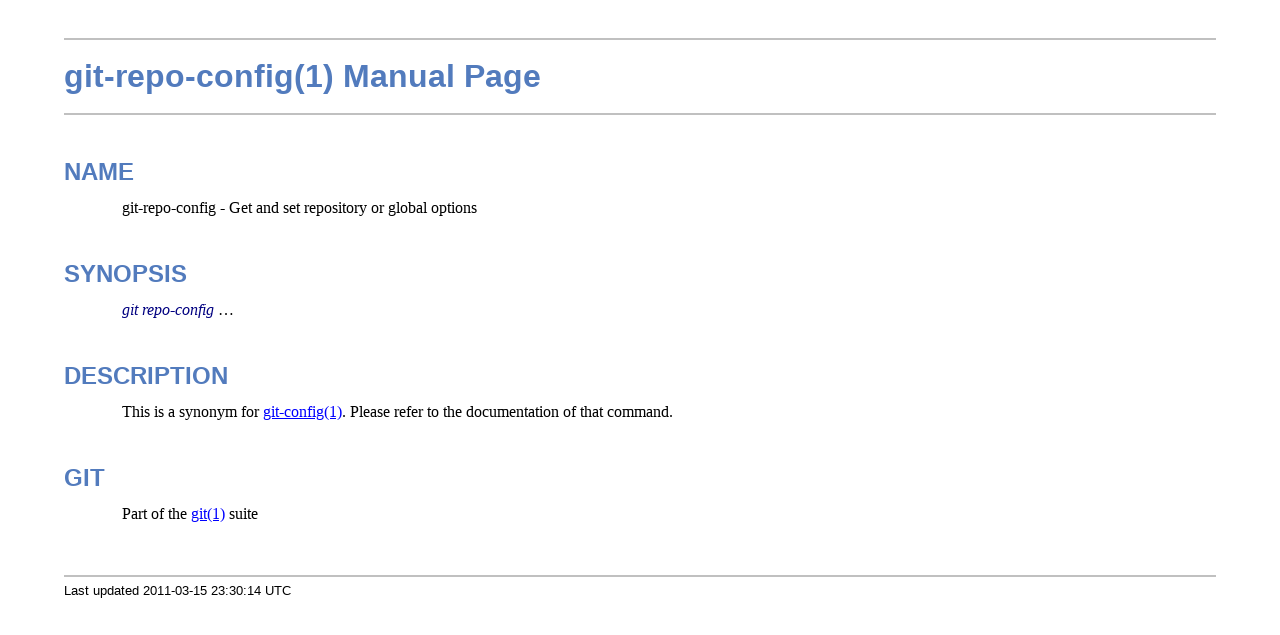

--- FILE ---
content_type: text/html; charset=utf-8
request_url: http://schacon.github.io/git/git-repo-config.html
body_size: 2197
content:
<!DOCTYPE html PUBLIC "-//W3C//DTD XHTML 1.1//EN"
    "http://www.w3.org/TR/xhtml11/DTD/xhtml11.dtd">
<html xmlns="http://www.w3.org/1999/xhtml" xml:lang="en">
<head>
<meta http-equiv="Content-Type" content="text/html; charset=UTF-8" />
<meta name="generator" content="AsciiDoc 8.4.5" />
<title>git-repo-config(1)</title>
<style type="text/css">
/* Debug borders */
p, li, dt, dd, div, pre, h1, h2, h3, h4, h5, h6 {
/*
  border: 1px solid red;
*/
}

body {
  margin: 1em 5% 1em 5%;
}

a {
  color: blue;
  text-decoration: underline;
}
a:visited {
  color: fuchsia;
}

em {
  font-style: italic;
  color: navy;
}

strong {
  font-weight: bold;
  color: #083194;
}

tt {
  color: navy;
}

h1, h2, h3, h4, h5, h6 {
  color: #527bbd;
  font-family: sans-serif;
  margin-top: 1.2em;
  margin-bottom: 0.5em;
  line-height: 1.3;
}

h1, h2, h3 {
  border-bottom: 2px solid silver;
}
h2 {
  padding-top: 0.5em;
}
h3 {
  float: left;
}
h3 + * {
  clear: left;
}

div.sectionbody {
  font-family: serif;
  margin-left: 0;
}

hr {
  border: 1px solid silver;
}

p {
  margin-top: 0.5em;
  margin-bottom: 0.5em;
}

ul, ol, li > p {
  margin-top: 0;
}

pre {
  padding: 0;
  margin: 0;
}

span#author {
  color: #527bbd;
  font-family: sans-serif;
  font-weight: bold;
  font-size: 1.1em;
}
span#email {
}
span#revnumber, span#revdate, span#revremark {
  font-family: sans-serif;
}

div#footer {
  font-family: sans-serif;
  font-size: small;
  border-top: 2px solid silver;
  padding-top: 0.5em;
  margin-top: 4.0em;
}
div#footer-text {
  float: left;
  padding-bottom: 0.5em;
}
div#footer-badges {
  float: right;
  padding-bottom: 0.5em;
}

div#preamble {
  margin-top: 1.5em;
  margin-bottom: 1.5em;
}
div.tableblock, div.imageblock, div.exampleblock, div.verseblock,
div.quoteblock, div.literalblock, div.listingblock, div.sidebarblock,
div.admonitionblock {
  margin-top: 1.5em;
  margin-bottom: 1.5em;
}
div.admonitionblock {
  margin-top: 2.5em;
  margin-bottom: 2.5em;
}

div.content { /* Block element content. */
  padding: 0;
}

/* Block element titles. */
div.title, caption.title {
  color: #527bbd;
  font-family: sans-serif;
  font-weight: bold;
  text-align: left;
  margin-top: 1.0em;
  margin-bottom: 0.5em;
}
div.title + * {
  margin-top: 0;
}

td div.title:first-child {
  margin-top: 0.0em;
}
div.content div.title:first-child {
  margin-top: 0.0em;
}
div.content + div.title {
  margin-top: 0.0em;
}

div.sidebarblock > div.content {
  background: #ffffee;
  border: 1px solid silver;
  padding: 0.5em;
}

div.listingblock > div.content {
  border: 1px solid silver;
  background: #f4f4f4;
  padding: 0.5em;
}

div.quoteblock {
  padding-left: 2.0em;
  margin-right: 10%;
}
div.quoteblock > div.attribution {
  padding-top: 0.5em;
  text-align: right;
}

div.verseblock {
  padding-left: 2.0em;
  margin-right: 10%;
}
div.verseblock > div.content {
  white-space: pre;
}
div.verseblock > div.attribution {
  padding-top: 0.75em;
  text-align: left;
}
/* DEPRECATED: Pre version 8.2.7 verse style literal block. */
div.verseblock + div.attribution {
  text-align: left;
}

div.admonitionblock .icon {
  vertical-align: top;
  font-size: 1.1em;
  font-weight: bold;
  text-decoration: underline;
  color: #527bbd;
  padding-right: 0.5em;
}
div.admonitionblock td.content {
  padding-left: 0.5em;
  border-left: 2px solid silver;
}

div.exampleblock > div.content {
  border-left: 2px solid silver;
  padding: 0.5em;
}

div.imageblock div.content { padding-left: 0; }
span.image img { border-style: none; }
a.image:visited { color: white; }

dl {
  margin-top: 0.8em;
  margin-bottom: 0.8em;
}
dt {
  margin-top: 0.5em;
  margin-bottom: 0;
  font-style: normal;
  color: navy;
}
dd > *:first-child {
  margin-top: 0.1em;
}

ul, ol {
    list-style-position: outside;
}
ol.arabic {
  list-style-type: decimal;
}
ol.loweralpha {
  list-style-type: lower-alpha;
}
ol.upperalpha {
  list-style-type: upper-alpha;
}
ol.lowerroman {
  list-style-type: lower-roman;
}
ol.upperroman {
  list-style-type: upper-roman;
}

div.compact ul, div.compact ol,
div.compact p, div.compact p,
div.compact div, div.compact div {
  margin-top: 0.1em;
  margin-bottom: 0.1em;
}

div.tableblock > table {
  border: 3px solid #527bbd;
}
thead {
  font-family: sans-serif;
  font-weight: bold;
}
tfoot {
  font-weight: bold;
}
td > div.verse {
  white-space: pre;
}
p.table {
  margin-top: 0;
}
/* Because the table frame attribute is overriden by CSS in most browsers. */
div.tableblock > table[frame="void"] {
  border-style: none;
}
div.tableblock > table[frame="hsides"] {
  border-left-style: none;
  border-right-style: none;
}
div.tableblock > table[frame="vsides"] {
  border-top-style: none;
  border-bottom-style: none;
}


div.hdlist {
  margin-top: 0.8em;
  margin-bottom: 0.8em;
}
div.hdlist tr {
  padding-bottom: 15px;
}
dt.hdlist1.strong, td.hdlist1.strong {
  font-weight: bold;
}
td.hdlist1 {
  vertical-align: top;
  font-style: normal;
  padding-right: 0.8em;
  color: navy;
}
td.hdlist2 {
  vertical-align: top;
}
div.hdlist.compact tr {
  margin: 0;
  padding-bottom: 0;
}

.comment {
  background: yellow;
}

@media print {
  div#footer-badges { display: none; }
}

div#toctitle {
  color: #527bbd;
  font-family: sans-serif;
  font-size: 1.1em;
  font-weight: bold;
  margin-top: 1.0em;
  margin-bottom: 0.1em;
}

div.toclevel1, div.toclevel2, div.toclevel3, div.toclevel4 {
  margin-top: 0;
  margin-bottom: 0;
}
div.toclevel2 {
  margin-left: 2em;
  font-size: 0.9em;
}
div.toclevel3 {
  margin-left: 4em;
  font-size: 0.9em;
}
div.toclevel4 {
  margin-left: 6em;
  font-size: 0.9em;
}
/* Overrides for manpage documents */
h1 {
  padding-top: 0.5em;
  padding-bottom: 0.5em;
  border-top: 2px solid silver;
  border-bottom: 2px solid silver;
}
h2 {
  border-style: none;
}
div.sectionbody {
  margin-left: 5%;
}

@media print {
  div#toc { display: none; }
}

/* Workarounds for IE6's broken and incomplete CSS2. */

div.sidebar-content {
  background: #ffffee;
  border: 1px solid silver;
  padding: 0.5em;
}
div.sidebar-title, div.image-title {
  color: #527bbd;
  font-family: sans-serif;
  font-weight: bold;
  margin-top: 0.0em;
  margin-bottom: 0.5em;
}

div.listingblock div.content {
  border: 1px solid silver;
  background: #f4f4f4;
  padding: 0.5em;
}

div.quoteblock-attribution {
  padding-top: 0.5em;
  text-align: right;
}

div.verseblock-content {
  white-space: pre;
}
div.verseblock-attribution {
  padding-top: 0.75em;
  text-align: left;
}

div.exampleblock-content {
  border-left: 2px solid silver;
  padding-left: 0.5em;
}

/* IE6 sets dynamically generated links as visited. */
div#toc a:visited { color: blue; }
</style>
</head>
<body>
<div id="header">
<h1>
git-repo-config(1) Manual Page
</h1>
<h2>NAME</h2>
<div class="sectionbody">
<p>git-repo-config -
   Get and set repository or global options
</p>
</div>
</div>
<h2 id="_synopsis">SYNOPSIS</h2>
<div class="sectionbody">
<div class="paragraph"><p><em>git repo-config</em> &#8230;</p></div>
</div>
<h2 id="_description">DESCRIPTION</h2>
<div class="sectionbody">
<div class="paragraph"><p>This is a synonym for <a href="git-config.html">git-config(1)</a>.  Please refer to the
documentation of that command.</p></div>
</div>
<h2 id="_git">GIT</h2>
<div class="sectionbody">
<div class="paragraph"><p>Part of the <a href="git.html">git(1)</a> suite</p></div>
</div>
<div id="footer">
<div id="footer-text">
Last updated 2011-03-15 23:30:14 UTC
</div>
</div>
</body>
</html>
